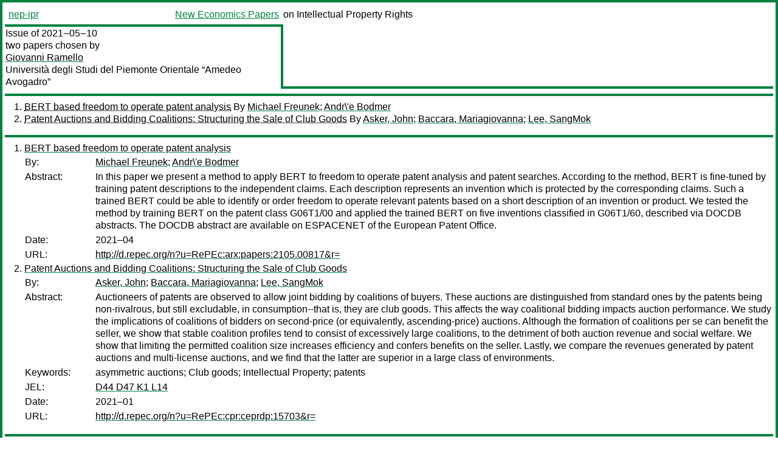

--- FILE ---
content_type: text/html
request_url: https://nep.repec.org/nep-ipr/2021-05-10
body_size: 2592
content:
<!DOCTYPE html PUBLIC "-//W3C//DTD XHTML 1.0 Strict//EN" "http://www.w3.org/TR/xhtml1/DTD/xhtml1-strict.dtd">
<html xmlns="http://www.w3.org/1999/xhtml" lang="en-us" xml:lang="en-us">
<head>
<title>nep-ipr 2021-05-10 papers</title>
<meta http-equiv="Content-type" content="text/html; charset=utf-8" />
<meta name="viewport" content="width=device-width, initial-scale=1.0, maximum-scale=1" />
<meta name="format-detection" content="telephone=no" />
<link rel="stylesheet" title="default" type="text/css" href="/css" />
</head>
<body>
<table id="riban_left_table">
<tr>
<td class="riban">
<table id="riban_left_table">
<tr>
<td align="left" width="50%" valign="middle">
<a class="intlink" id="report_link_in_riban_table" href="http://nep.repec.org/nep-ipr.html">nep-ipr</a></td>
<td align="right" valign="middle" width="50%" id="issue_service_name_td">
<a class="intlink" id="service_link_in_riban_table" href="http://nep.repec.org/">New Economics Papers</a>
</td>
</tr>
</table>
</td>
<td class="riban" width="64%"> on Intellectual Property Rights</td></tr></table>

<table width="100%" id="snake_table">
<tr>
<td id="edition_column" width="36%">
<div>Issue of 2021‒05‒10<br />
two papers chosen by<br />
<a class="trout" href="http://econpapers.repec.org/RAS/pra240.htm">Giovanni Ramello</a><br />
<a class="extlink" href="http://www.unipmn.it/">Università degli Studi del Piemonte Orientale “Amedeo Avogadro”</a><br />
</div>
</td>
<td id="repad_cell" width="64%"></td></tr></table>
<hr />

<ol class="liblo_ol">
<li class="liblo_li">
<a target="_blank" class="indoc" href="#p1">BERT based freedom to operate patent analysis</a> By 
<a target="_blank" class="trout" href="http://econpapers.repec.org/scripts/search.pf?aus=Michael Freunek">Michael Freunek</a>; 
<a target="_blank" class="trout" href="http://econpapers.repec.org/scripts/search.pf?aus=Andr\'e Bodmer">Andr\'e Bodmer</a></li>
<li class="liblo_li">
<a target="_blank" class="indoc" href="#p2">Patent Auctions and Bidding Coalitions: Structuring the Sale of Club Goods</a> By 
<a target="_blank" class="trout" href="http://econpapers.repec.org/scripts/search.pf?aus=Asker, John">Asker, John</a>; 
<a target="_blank" class="trout" href="http://econpapers.repec.org/scripts/search.pf?aus=Baccara, Mariagiovanna">Baccara, Mariagiovanna</a>; 
<a target="_blank" class="trout" href="http://econpapers.repec.org/scripts/search.pf?aus=Lee, SangMok">Lee, SangMok</a></li></ol>
<hr />
<ol class="coblo_ol">

<li class="coblo_li">
<div id="p1">
<a target="_blank" class="trout" href="http://econpapers.repec.org/RePEc:arx:papers:2105.00817">BERT based freedom to operate patent analysis</a></div>
<table class="basit">
<tr>
<td style="width: 7em" class="fina">By:</td>
<td class="fiva">
<a target="_blank" class="trout" href="http://econpapers.repec.org/scripts/search.pf?aus=Michael Freunek">Michael Freunek</a>; 
<a target="_blank" class="trout" href="http://econpapers.repec.org/scripts/search.pf?aus=Andr\'e Bodmer">Andr\'e Bodmer</a></td></tr>
<tr>
<td style="width: 7em" class="fina">Abstract:</td>
<td class="fiva">In this paper we present a method to apply BERT to freedom to operate patent 
analysis and patent searches. According to the method, BERT is fine-tuned by 
training patent descriptions to the independent claims. Each description 
represents an invention which is protected by the corresponding claims. Such a 
trained BERT could be able to identify or order freedom to operate relevant 
patents based on a short description of an invention or product. We tested the 
method by training BERT on the patent class G06T1/00 and applied the trained 
BERT on five inventions classified in G06T1/60, described via DOCDB abstracts. 
The DOCDB abstract are available on ESPACENET of the European Patent Office.</td></tr>
<tr>
<td style="width: 7em" class="fina">Date:</td>
<td class="fiva">2021–04</td></tr>
<tr>
<td style="width: 7em" class="fina">URL:</td>
<td class="fiva"><a target="_blank" class="trout" href="http://d.repec.org/n?u=RePEc:arx:papers:2105.00817&amp;r=">http://d.repec.org/n?u=RePEc:arx:papers:2105.00817&amp;r=</a></td></tr></table></li>

<li class="coblo_li">
<div id="p2">
<a target="_blank" class="trout" href="http://econpapers.repec.org/RePEc:cpr:ceprdp:15703">Patent Auctions and Bidding Coalitions: Structuring the Sale of Club Goods</a></div>
<table class="basit">
<tr>
<td style="width: 7em" class="fina">By:</td>
<td class="fiva">
<a target="_blank" class="trout" href="http://econpapers.repec.org/scripts/search.pf?aus=Asker, John">Asker, John</a>; 
<a target="_blank" class="trout" href="http://econpapers.repec.org/scripts/search.pf?aus=Baccara, Mariagiovanna">Baccara, Mariagiovanna</a>; 
<a target="_blank" class="trout" href="http://econpapers.repec.org/scripts/search.pf?aus=Lee, SangMok">Lee, SangMok</a></td></tr>
<tr>
<td style="width: 7em" class="fina">Abstract:</td>
<td class="fiva">Auctioneers of patents are observed to allow joint bidding by coalitions of 
buyers. These auctions are distinguished from standard ones by the patents 
being non-rivalrous, but still excludable, in consumption--that is, they are 
club goods. This affects the way coalitional bidding impacts auction 
performance. We study the implications of coalitions of bidders on 
second-price (or equivalently, ascending-price) auctions. Although the 
formation of coalitions per se can benefit the seller, we show that stable 
coalition profiles tend to consist of excessively large coalitions, to the 
detriment of both auction revenue and social welfare. We show that limiting 
the permitted coalition size increases efficiency and confers benefits on the 
seller. Lastly, we compare the revenues generated by patent auctions and 
multi-license auctions, and we find that the latter are superior in a large 
class of environments.</td></tr>
<tr>
<td style="width: 7em" class="fina">Keywords:</td>
<td class="fiva">asymmetric auctions; Club goods; Intellectual Property; patents</td></tr>
<tr>
<td style="width: 7em" class="fina">JEL:</td>
<td class="fiva">
<a target="_blank" class="trout" href="http://econpapers.repec.org/scripts/search.pf?jel=D44 D47 K1 L14">D44 D47 K1 L14</a></td></tr>
<tr>
<td style="width: 7em" class="fina">Date:</td>
<td class="fiva">2021–01</td></tr>
<tr>
<td style="width: 7em" class="fina">URL:</td>
<td class="fiva"><a target="_blank" class="trout" href="http://d.repec.org/n?u=RePEc:cpr:ceprdp:15703&amp;r=">http://d.repec.org/n?u=RePEc:cpr:ceprdp:15703&amp;r=</a></td></tr></table></li></ol>
<hr />

<div class="aboutreport issuefooter">This nep-ipr issue is ©2021 by <a href="http://econpapers.repec.org/RAS/pra240.htm"></a>Giovanni Ramello. It is provided as is without any express or implied warranty. It may be freely redistributed in whole or in part for any purpose. If distributed in part, please include this notice.</div>
<div class="aboutnep issuefooter">General information on the NEP project can be found at <a class="intlink" href="http://nep.repec.org/">http://nep.repec.org</a>. For comments please write to the director of NEP, <a class="extlink" href="http://novarese.org/">Marco Novarese</a> at &lt;director@nep.repec.org&gt;. Put “NEP” in the subject, otherwise your mail may be rejected.</div> 
<div class="issuefooter">NEP’s infrastructure is sponsored by

<td align="left" class="head_sponsor_text">
the <a class="intlink" href="">School of Economics and Finance</a>
of <a class="intlink" href="">Massey University</a> 
in New Zealand.</td>
</div>

<hr />
</body>
<div class="footer">
This page is being maintained by
<a class="int footer_link" href="http://openlib.org/home/krichel/">Thomas Krichel</a>.
It was last updated on 
2023‒07‒08 at 14:26.
</div>
</html>
